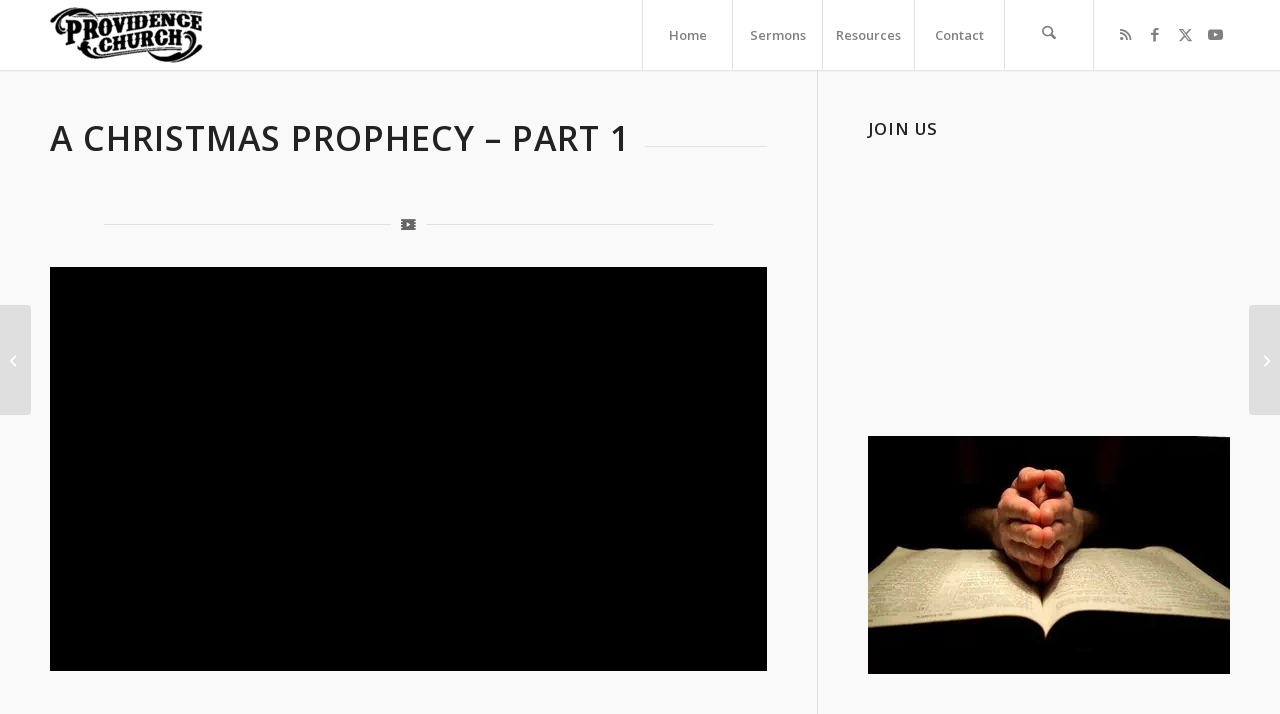

--- FILE ---
content_type: text/html; charset=UTF-8
request_url: https://providencehouston.org/a-christmas-prophecy-part-1/
body_size: 19218
content:
<!DOCTYPE html>
<html lang="en-US" prefix="og: https://ogp.me/ns#" class="html_stretched responsive av-preloader-disabled  html_header_top html_logo_left html_main_nav_header html_menu_right html_custom html_header_sticky html_header_shrinking html_mobile_menu_tablet html_header_searchicon html_content_align_center html_header_unstick_top_disabled html_header_stretch_disabled html_minimal_header html_minimal_header_shadow html_av-submenu-hidden html_av-submenu-display-click html_av-overlay-side html_av-overlay-side-classic html_av-submenu-clone html_entry_id_3075 av-cookies-no-cookie-consent av-no-preview av-default-lightbox html_text_menu_active av-mobile-menu-switch-default">
<head>
<meta charset="UTF-8" />


<!-- mobile setting -->
<meta name="viewport" content="width=device-width, initial-scale=1">

<!-- Scripts/CSS and wp_head hook -->

<!-- Search Engine Optimization by Rank Math - https://rankmath.com/ -->
<title>A Christmas Prophecy - Part 1 | Providence Church</title>
<meta name="description" content="How should prophecy play a role in our lives? How do you feel most Christian’s lives are impacted by prophecy?"/>
<meta name="robots" content="follow, index, max-snippet:-1, max-video-preview:-1, max-image-preview:large"/>
<link rel="canonical" href="https://providencehouston.org/a-christmas-prophecy-part-1/" />
<meta property="og:locale" content="en_US" />
<meta property="og:type" content="article" />
<meta property="og:title" content="A Christmas Prophecy - Part 1 | Providence Church" />
<meta property="og:description" content="How should prophecy play a role in our lives? How do you feel most Christian’s lives are impacted by prophecy?" />
<meta property="og:url" content="https://providencehouston.org/a-christmas-prophecy-part-1/" />
<meta property="og:site_name" content="Providence Church" />
<meta property="article:publisher" content="https://facebook.com/providencehouston" />
<meta property="article:tag" content="Christmas" />
<meta property="article:tag" content="Providence Church" />
<meta property="article:tag" content="Sermon" />
<meta property="article:section" content="Sermon" />
<meta property="og:updated_time" content="2021-12-07T21:55:30-06:00" />
<meta property="og:image" content="https://providencehouston.org/wp-content/uploads/2020/02/PCH_Christmas.jpg" />
<meta property="og:image:secure_url" content="https://providencehouston.org/wp-content/uploads/2020/02/PCH_Christmas.jpg" />
<meta property="og:image:width" content="1500" />
<meta property="og:image:height" content="1000" />
<meta property="og:image:alt" content="PCH Christmas" />
<meta property="og:image:type" content="image/jpeg" />
<meta property="article:published_time" content="2021-12-07T21:55:26-06:00" />
<meta property="article:modified_time" content="2021-12-07T21:55:30-06:00" />
<meta name="twitter:card" content="summary_large_image" />
<meta name="twitter:title" content="A Christmas Prophecy - Part 1 | Providence Church" />
<meta name="twitter:description" content="How should prophecy play a role in our lives? How do you feel most Christian’s lives are impacted by prophecy?" />
<meta name="twitter:site" content="@Providencehtx1" />
<meta name="twitter:creator" content="@Providencehtx1" />
<meta name="twitter:image" content="https://providencehouston.org/wp-content/uploads/2020/02/PCH_Christmas.jpg" />
<meta name="twitter:label1" content="Written by" />
<meta name="twitter:data1" content="Providence Church" />
<meta name="twitter:label2" content="Time to read" />
<meta name="twitter:data2" content="3 minutes" />
<script type="application/ld+json" class="rank-math-schema">{"@context":"https://schema.org","@graph":[{"@type":"Place","@id":"https://providencehouston.org/#place","geo":{"@type":"GeoCoordinates","latitude":"29.9125589","longitude":"-95.5871242"},"hasMap":"https://www.google.com/maps/search/?api=1&amp;query=29.9125589,-95.5871242","address":{"@type":"PostalAddress","streetAddress":"11202 Steeplecrest Dr.","addressLocality":"Houston","addressRegion":"Texas","postalCode":"77065","addressCountry":"United States"}},{"@type":"Organization","@id":"https://providencehouston.org/#organization","name":"Providence Church","url":"https://providencehouston.org","sameAs":["https://facebook.com/providencehouston","https://twitter.com/Providencehtx1"],"email":"providencehtx@gmail.com","address":{"@type":"PostalAddress","streetAddress":"11202 Steeplecrest Dr.","addressLocality":"Houston","addressRegion":"Texas","postalCode":"77065","addressCountry":"United States"},"logo":{"@type":"ImageObject","@id":"https://providencehouston.org/#logo","url":"https://providencehouston.org/wp-content/uploads/2020/05/Providence-1920x1080-1.png","contentUrl":"https://providencehouston.org/wp-content/uploads/2020/05/Providence-1920x1080-1.png","caption":"Providence Church","inLanguage":"en-US","width":"1920","height":"1080"},"contactPoint":[{"@type":"ContactPoint","telephone":"+1 832-483-0937","contactType":"customer support"}],"location":{"@id":"https://providencehouston.org/#place"}},{"@type":"WebSite","@id":"https://providencehouston.org/#website","url":"https://providencehouston.org","name":"Providence Church","publisher":{"@id":"https://providencehouston.org/#organization"},"inLanguage":"en-US"},{"@type":"ImageObject","@id":"https://providencehouston.org/wp-content/uploads/2020/02/PCH_Christmas.jpg","url":"https://providencehouston.org/wp-content/uploads/2020/02/PCH_Christmas.jpg","width":"1500","height":"1000","caption":"PCH Christmas","inLanguage":"en-US"},{"@type":"WebPage","@id":"https://providencehouston.org/a-christmas-prophecy-part-1/#webpage","url":"https://providencehouston.org/a-christmas-prophecy-part-1/","name":"A Christmas Prophecy - Part 1 | Providence Church","datePublished":"2021-12-07T21:55:26-06:00","dateModified":"2021-12-07T21:55:30-06:00","isPartOf":{"@id":"https://providencehouston.org/#website"},"primaryImageOfPage":{"@id":"https://providencehouston.org/wp-content/uploads/2020/02/PCH_Christmas.jpg"},"inLanguage":"en-US"},{"@type":"Person","@id":"https://providencehouston.org/a-christmas-prophecy-part-1/#author","name":"Providence Church","image":{"@type":"ImageObject","@id":"https://secure.gravatar.com/avatar/48c9b3694acc3d36cfda2eea80e24ef6e0c4132184384ca8c2f6d217443c35d0?s=96&amp;r=g","url":"https://secure.gravatar.com/avatar/48c9b3694acc3d36cfda2eea80e24ef6e0c4132184384ca8c2f6d217443c35d0?s=96&amp;r=g","caption":"Providence Church","inLanguage":"en-US"},"sameAs":["https://providencehouston.org"],"worksFor":{"@id":"https://providencehouston.org/#organization"}},{"@type":"Article","headline":"A Christmas Prophecy - Part 1 | Providence Church","keywords":"Christmas,A Christmas Prophecy,Sermon","datePublished":"2021-12-07T21:55:26-06:00","dateModified":"2021-12-07T21:55:30-06:00","author":{"@id":"https://providencehouston.org/a-christmas-prophecy-part-1/#author","name":"Providence Church"},"publisher":{"@id":"https://providencehouston.org/#organization"},"description":"How should prophecy play a role in our lives? How do you feel most Christian\u2019s lives are impacted by prophecy?","name":"A Christmas Prophecy - Part 1 | Providence Church","@id":"https://providencehouston.org/a-christmas-prophecy-part-1/#richSnippet","isPartOf":{"@id":"https://providencehouston.org/a-christmas-prophecy-part-1/#webpage"},"image":{"@id":"https://providencehouston.org/wp-content/uploads/2020/02/PCH_Christmas.jpg"},"inLanguage":"en-US","mainEntityOfPage":{"@id":"https://providencehouston.org/a-christmas-prophecy-part-1/#webpage"}}]}</script>
<!-- /Rank Math WordPress SEO plugin -->

<link rel="alternate" type="application/rss+xml" title="Providence Church &raquo; Feed" href="https://providencehouston.org/feed/" />
<link rel="alternate" type="application/rss+xml" title="Providence Church &raquo; Comments Feed" href="https://providencehouston.org/comments/feed/" />
<link rel="alternate" title="oEmbed (JSON)" type="application/json+oembed" href="https://providencehouston.org/wp-json/oembed/1.0/embed?url=https%3A%2F%2Fprovidencehouston.org%2Fa-christmas-prophecy-part-1%2F" />
<link rel="alternate" title="oEmbed (XML)" type="text/xml+oembed" href="https://providencehouston.org/wp-json/oembed/1.0/embed?url=https%3A%2F%2Fprovidencehouston.org%2Fa-christmas-prophecy-part-1%2F&#038;format=xml" />

<!-- google webfont font replacement -->

			<script type='text/javascript'>

				(function() {

					/*	check if webfonts are disabled by user setting via cookie - or user must opt in.	*/
					var html = document.getElementsByTagName('html')[0];
					var cookie_check = html.className.indexOf('av-cookies-needs-opt-in') >= 0 || html.className.indexOf('av-cookies-can-opt-out') >= 0;
					var allow_continue = true;
					var silent_accept_cookie = html.className.indexOf('av-cookies-user-silent-accept') >= 0;

					if( cookie_check && ! silent_accept_cookie )
					{
						if( ! document.cookie.match(/aviaCookieConsent/) || html.className.indexOf('av-cookies-session-refused') >= 0 )
						{
							allow_continue = false;
						}
						else
						{
							if( ! document.cookie.match(/aviaPrivacyRefuseCookiesHideBar/) )
							{
								allow_continue = false;
							}
							else if( ! document.cookie.match(/aviaPrivacyEssentialCookiesEnabled/) )
							{
								allow_continue = false;
							}
							else if( document.cookie.match(/aviaPrivacyGoogleWebfontsDisabled/) )
							{
								allow_continue = false;
							}
						}
					}

					if( allow_continue )
					{
						var f = document.createElement('link');

						f.type 	= 'text/css';
						f.rel 	= 'stylesheet';
						f.href 	= 'https://fonts.googleapis.com/css?family=Open+Sans:400,600&display=auto';
						f.id 	= 'avia-google-webfont';

						document.getElementsByTagName('head')[0].appendChild(f);
					}
				})();

			</script>
			<style id='wp-img-auto-sizes-contain-inline-css' type='text/css'>
img:is([sizes=auto i],[sizes^="auto," i]){contain-intrinsic-size:3000px 1500px}
/*# sourceURL=wp-img-auto-sizes-contain-inline-css */
</style>

<link rel='stylesheet' id='jetpack_related-posts-css' href='https://providencehouston.org/wp-content/plugins/jetpack/modules/related-posts/related-posts.css?ver=20240116' type='text/css' media='all' />
<link rel='stylesheet' id='wp-block-library-css' href='https://providencehouston.org/wp-includes/css/dist/block-library/style.min.css?ver=6.9' type='text/css' media='all' />
<style id='global-styles-inline-css' type='text/css'>
:root{--wp--preset--aspect-ratio--square: 1;--wp--preset--aspect-ratio--4-3: 4/3;--wp--preset--aspect-ratio--3-4: 3/4;--wp--preset--aspect-ratio--3-2: 3/2;--wp--preset--aspect-ratio--2-3: 2/3;--wp--preset--aspect-ratio--16-9: 16/9;--wp--preset--aspect-ratio--9-16: 9/16;--wp--preset--color--black: #000000;--wp--preset--color--cyan-bluish-gray: #abb8c3;--wp--preset--color--white: #ffffff;--wp--preset--color--pale-pink: #f78da7;--wp--preset--color--vivid-red: #cf2e2e;--wp--preset--color--luminous-vivid-orange: #ff6900;--wp--preset--color--luminous-vivid-amber: #fcb900;--wp--preset--color--light-green-cyan: #7bdcb5;--wp--preset--color--vivid-green-cyan: #00d084;--wp--preset--color--pale-cyan-blue: #8ed1fc;--wp--preset--color--vivid-cyan-blue: #0693e3;--wp--preset--color--vivid-purple: #9b51e0;--wp--preset--color--metallic-red: #b02b2c;--wp--preset--color--maximum-yellow-red: #edae44;--wp--preset--color--yellow-sun: #eeee22;--wp--preset--color--palm-leaf: #83a846;--wp--preset--color--aero: #7bb0e7;--wp--preset--color--old-lavender: #745f7e;--wp--preset--color--steel-teal: #5f8789;--wp--preset--color--raspberry-pink: #d65799;--wp--preset--color--medium-turquoise: #4ecac2;--wp--preset--gradient--vivid-cyan-blue-to-vivid-purple: linear-gradient(135deg,rgb(6,147,227) 0%,rgb(155,81,224) 100%);--wp--preset--gradient--light-green-cyan-to-vivid-green-cyan: linear-gradient(135deg,rgb(122,220,180) 0%,rgb(0,208,130) 100%);--wp--preset--gradient--luminous-vivid-amber-to-luminous-vivid-orange: linear-gradient(135deg,rgb(252,185,0) 0%,rgb(255,105,0) 100%);--wp--preset--gradient--luminous-vivid-orange-to-vivid-red: linear-gradient(135deg,rgb(255,105,0) 0%,rgb(207,46,46) 100%);--wp--preset--gradient--very-light-gray-to-cyan-bluish-gray: linear-gradient(135deg,rgb(238,238,238) 0%,rgb(169,184,195) 100%);--wp--preset--gradient--cool-to-warm-spectrum: linear-gradient(135deg,rgb(74,234,220) 0%,rgb(151,120,209) 20%,rgb(207,42,186) 40%,rgb(238,44,130) 60%,rgb(251,105,98) 80%,rgb(254,248,76) 100%);--wp--preset--gradient--blush-light-purple: linear-gradient(135deg,rgb(255,206,236) 0%,rgb(152,150,240) 100%);--wp--preset--gradient--blush-bordeaux: linear-gradient(135deg,rgb(254,205,165) 0%,rgb(254,45,45) 50%,rgb(107,0,62) 100%);--wp--preset--gradient--luminous-dusk: linear-gradient(135deg,rgb(255,203,112) 0%,rgb(199,81,192) 50%,rgb(65,88,208) 100%);--wp--preset--gradient--pale-ocean: linear-gradient(135deg,rgb(255,245,203) 0%,rgb(182,227,212) 50%,rgb(51,167,181) 100%);--wp--preset--gradient--electric-grass: linear-gradient(135deg,rgb(202,248,128) 0%,rgb(113,206,126) 100%);--wp--preset--gradient--midnight: linear-gradient(135deg,rgb(2,3,129) 0%,rgb(40,116,252) 100%);--wp--preset--font-size--small: 1rem;--wp--preset--font-size--medium: 1.125rem;--wp--preset--font-size--large: 1.75rem;--wp--preset--font-size--x-large: clamp(1.75rem, 3vw, 2.25rem);--wp--preset--spacing--20: 0.44rem;--wp--preset--spacing--30: 0.67rem;--wp--preset--spacing--40: 1rem;--wp--preset--spacing--50: 1.5rem;--wp--preset--spacing--60: 2.25rem;--wp--preset--spacing--70: 3.38rem;--wp--preset--spacing--80: 5.06rem;--wp--preset--shadow--natural: 6px 6px 9px rgba(0, 0, 0, 0.2);--wp--preset--shadow--deep: 12px 12px 50px rgba(0, 0, 0, 0.4);--wp--preset--shadow--sharp: 6px 6px 0px rgba(0, 0, 0, 0.2);--wp--preset--shadow--outlined: 6px 6px 0px -3px rgb(255, 255, 255), 6px 6px rgb(0, 0, 0);--wp--preset--shadow--crisp: 6px 6px 0px rgb(0, 0, 0);}:root { --wp--style--global--content-size: 800px;--wp--style--global--wide-size: 1130px; }:where(body) { margin: 0; }.wp-site-blocks > .alignleft { float: left; margin-right: 2em; }.wp-site-blocks > .alignright { float: right; margin-left: 2em; }.wp-site-blocks > .aligncenter { justify-content: center; margin-left: auto; margin-right: auto; }:where(.is-layout-flex){gap: 0.5em;}:where(.is-layout-grid){gap: 0.5em;}.is-layout-flow > .alignleft{float: left;margin-inline-start: 0;margin-inline-end: 2em;}.is-layout-flow > .alignright{float: right;margin-inline-start: 2em;margin-inline-end: 0;}.is-layout-flow > .aligncenter{margin-left: auto !important;margin-right: auto !important;}.is-layout-constrained > .alignleft{float: left;margin-inline-start: 0;margin-inline-end: 2em;}.is-layout-constrained > .alignright{float: right;margin-inline-start: 2em;margin-inline-end: 0;}.is-layout-constrained > .aligncenter{margin-left: auto !important;margin-right: auto !important;}.is-layout-constrained > :where(:not(.alignleft):not(.alignright):not(.alignfull)){max-width: var(--wp--style--global--content-size);margin-left: auto !important;margin-right: auto !important;}.is-layout-constrained > .alignwide{max-width: var(--wp--style--global--wide-size);}body .is-layout-flex{display: flex;}.is-layout-flex{flex-wrap: wrap;align-items: center;}.is-layout-flex > :is(*, div){margin: 0;}body .is-layout-grid{display: grid;}.is-layout-grid > :is(*, div){margin: 0;}body{padding-top: 0px;padding-right: 0px;padding-bottom: 0px;padding-left: 0px;}a:where(:not(.wp-element-button)){text-decoration: underline;}:root :where(.wp-element-button, .wp-block-button__link){background-color: #32373c;border-width: 0;color: #fff;font-family: inherit;font-size: inherit;font-style: inherit;font-weight: inherit;letter-spacing: inherit;line-height: inherit;padding-top: calc(0.667em + 2px);padding-right: calc(1.333em + 2px);padding-bottom: calc(0.667em + 2px);padding-left: calc(1.333em + 2px);text-decoration: none;text-transform: inherit;}.has-black-color{color: var(--wp--preset--color--black) !important;}.has-cyan-bluish-gray-color{color: var(--wp--preset--color--cyan-bluish-gray) !important;}.has-white-color{color: var(--wp--preset--color--white) !important;}.has-pale-pink-color{color: var(--wp--preset--color--pale-pink) !important;}.has-vivid-red-color{color: var(--wp--preset--color--vivid-red) !important;}.has-luminous-vivid-orange-color{color: var(--wp--preset--color--luminous-vivid-orange) !important;}.has-luminous-vivid-amber-color{color: var(--wp--preset--color--luminous-vivid-amber) !important;}.has-light-green-cyan-color{color: var(--wp--preset--color--light-green-cyan) !important;}.has-vivid-green-cyan-color{color: var(--wp--preset--color--vivid-green-cyan) !important;}.has-pale-cyan-blue-color{color: var(--wp--preset--color--pale-cyan-blue) !important;}.has-vivid-cyan-blue-color{color: var(--wp--preset--color--vivid-cyan-blue) !important;}.has-vivid-purple-color{color: var(--wp--preset--color--vivid-purple) !important;}.has-metallic-red-color{color: var(--wp--preset--color--metallic-red) !important;}.has-maximum-yellow-red-color{color: var(--wp--preset--color--maximum-yellow-red) !important;}.has-yellow-sun-color{color: var(--wp--preset--color--yellow-sun) !important;}.has-palm-leaf-color{color: var(--wp--preset--color--palm-leaf) !important;}.has-aero-color{color: var(--wp--preset--color--aero) !important;}.has-old-lavender-color{color: var(--wp--preset--color--old-lavender) !important;}.has-steel-teal-color{color: var(--wp--preset--color--steel-teal) !important;}.has-raspberry-pink-color{color: var(--wp--preset--color--raspberry-pink) !important;}.has-medium-turquoise-color{color: var(--wp--preset--color--medium-turquoise) !important;}.has-black-background-color{background-color: var(--wp--preset--color--black) !important;}.has-cyan-bluish-gray-background-color{background-color: var(--wp--preset--color--cyan-bluish-gray) !important;}.has-white-background-color{background-color: var(--wp--preset--color--white) !important;}.has-pale-pink-background-color{background-color: var(--wp--preset--color--pale-pink) !important;}.has-vivid-red-background-color{background-color: var(--wp--preset--color--vivid-red) !important;}.has-luminous-vivid-orange-background-color{background-color: var(--wp--preset--color--luminous-vivid-orange) !important;}.has-luminous-vivid-amber-background-color{background-color: var(--wp--preset--color--luminous-vivid-amber) !important;}.has-light-green-cyan-background-color{background-color: var(--wp--preset--color--light-green-cyan) !important;}.has-vivid-green-cyan-background-color{background-color: var(--wp--preset--color--vivid-green-cyan) !important;}.has-pale-cyan-blue-background-color{background-color: var(--wp--preset--color--pale-cyan-blue) !important;}.has-vivid-cyan-blue-background-color{background-color: var(--wp--preset--color--vivid-cyan-blue) !important;}.has-vivid-purple-background-color{background-color: var(--wp--preset--color--vivid-purple) !important;}.has-metallic-red-background-color{background-color: var(--wp--preset--color--metallic-red) !important;}.has-maximum-yellow-red-background-color{background-color: var(--wp--preset--color--maximum-yellow-red) !important;}.has-yellow-sun-background-color{background-color: var(--wp--preset--color--yellow-sun) !important;}.has-palm-leaf-background-color{background-color: var(--wp--preset--color--palm-leaf) !important;}.has-aero-background-color{background-color: var(--wp--preset--color--aero) !important;}.has-old-lavender-background-color{background-color: var(--wp--preset--color--old-lavender) !important;}.has-steel-teal-background-color{background-color: var(--wp--preset--color--steel-teal) !important;}.has-raspberry-pink-background-color{background-color: var(--wp--preset--color--raspberry-pink) !important;}.has-medium-turquoise-background-color{background-color: var(--wp--preset--color--medium-turquoise) !important;}.has-black-border-color{border-color: var(--wp--preset--color--black) !important;}.has-cyan-bluish-gray-border-color{border-color: var(--wp--preset--color--cyan-bluish-gray) !important;}.has-white-border-color{border-color: var(--wp--preset--color--white) !important;}.has-pale-pink-border-color{border-color: var(--wp--preset--color--pale-pink) !important;}.has-vivid-red-border-color{border-color: var(--wp--preset--color--vivid-red) !important;}.has-luminous-vivid-orange-border-color{border-color: var(--wp--preset--color--luminous-vivid-orange) !important;}.has-luminous-vivid-amber-border-color{border-color: var(--wp--preset--color--luminous-vivid-amber) !important;}.has-light-green-cyan-border-color{border-color: var(--wp--preset--color--light-green-cyan) !important;}.has-vivid-green-cyan-border-color{border-color: var(--wp--preset--color--vivid-green-cyan) !important;}.has-pale-cyan-blue-border-color{border-color: var(--wp--preset--color--pale-cyan-blue) !important;}.has-vivid-cyan-blue-border-color{border-color: var(--wp--preset--color--vivid-cyan-blue) !important;}.has-vivid-purple-border-color{border-color: var(--wp--preset--color--vivid-purple) !important;}.has-metallic-red-border-color{border-color: var(--wp--preset--color--metallic-red) !important;}.has-maximum-yellow-red-border-color{border-color: var(--wp--preset--color--maximum-yellow-red) !important;}.has-yellow-sun-border-color{border-color: var(--wp--preset--color--yellow-sun) !important;}.has-palm-leaf-border-color{border-color: var(--wp--preset--color--palm-leaf) !important;}.has-aero-border-color{border-color: var(--wp--preset--color--aero) !important;}.has-old-lavender-border-color{border-color: var(--wp--preset--color--old-lavender) !important;}.has-steel-teal-border-color{border-color: var(--wp--preset--color--steel-teal) !important;}.has-raspberry-pink-border-color{border-color: var(--wp--preset--color--raspberry-pink) !important;}.has-medium-turquoise-border-color{border-color: var(--wp--preset--color--medium-turquoise) !important;}.has-vivid-cyan-blue-to-vivid-purple-gradient-background{background: var(--wp--preset--gradient--vivid-cyan-blue-to-vivid-purple) !important;}.has-light-green-cyan-to-vivid-green-cyan-gradient-background{background: var(--wp--preset--gradient--light-green-cyan-to-vivid-green-cyan) !important;}.has-luminous-vivid-amber-to-luminous-vivid-orange-gradient-background{background: var(--wp--preset--gradient--luminous-vivid-amber-to-luminous-vivid-orange) !important;}.has-luminous-vivid-orange-to-vivid-red-gradient-background{background: var(--wp--preset--gradient--luminous-vivid-orange-to-vivid-red) !important;}.has-very-light-gray-to-cyan-bluish-gray-gradient-background{background: var(--wp--preset--gradient--very-light-gray-to-cyan-bluish-gray) !important;}.has-cool-to-warm-spectrum-gradient-background{background: var(--wp--preset--gradient--cool-to-warm-spectrum) !important;}.has-blush-light-purple-gradient-background{background: var(--wp--preset--gradient--blush-light-purple) !important;}.has-blush-bordeaux-gradient-background{background: var(--wp--preset--gradient--blush-bordeaux) !important;}.has-luminous-dusk-gradient-background{background: var(--wp--preset--gradient--luminous-dusk) !important;}.has-pale-ocean-gradient-background{background: var(--wp--preset--gradient--pale-ocean) !important;}.has-electric-grass-gradient-background{background: var(--wp--preset--gradient--electric-grass) !important;}.has-midnight-gradient-background{background: var(--wp--preset--gradient--midnight) !important;}.has-small-font-size{font-size: var(--wp--preset--font-size--small) !important;}.has-medium-font-size{font-size: var(--wp--preset--font-size--medium) !important;}.has-large-font-size{font-size: var(--wp--preset--font-size--large) !important;}.has-x-large-font-size{font-size: var(--wp--preset--font-size--x-large) !important;}
/*# sourceURL=global-styles-inline-css */
</style>

<link rel='stylesheet' id='mediaelement-css' href='https://providencehouston.org/wp-includes/js/mediaelement/mediaelementplayer-legacy.min.css?ver=4.2.17' type='text/css' media='all' />
<link rel='stylesheet' id='wp-mediaelement-css' href='https://providencehouston.org/wp-includes/js/mediaelement/wp-mediaelement.min.css?ver=6.9' type='text/css' media='all' />
<style id='jetpack_facebook_likebox-inline-css' type='text/css'>
.widget_facebook_likebox {
	overflow: hidden;
}

/*# sourceURL=https://providencehouston.org/wp-content/plugins/jetpack/modules/widgets/facebook-likebox/style.css */
</style>
<link rel='stylesheet' id='avia-merged-styles-css' href='https://providencehouston.org/wp-content/uploads/dynamic_avia/avia-merged-styles-15bd32497b869ca31b70b53ab82ede1e---696a53ef6e94d.css' type='text/css' media='all' />
<link rel='stylesheet' id='avia-single-post-3075-css' href='https://providencehouston.org/wp-content/uploads/dynamic_avia/avia_posts_css/post-3075.css?ver=ver-1768854805' type='text/css' media='all' />
<script type="text/javascript" id="jetpack_related-posts-js-extra">
/* <![CDATA[ */
var related_posts_js_options = {"post_heading":"h4"};
//# sourceURL=jetpack_related-posts-js-extra
/* ]]> */
</script>
<script type="text/javascript" src="https://providencehouston.org/wp-content/plugins/jetpack/_inc/build/related-posts/related-posts.min.js?ver=20240116" id="jetpack_related-posts-js"></script>
<script type="text/javascript" src="https://providencehouston.org/wp-includes/js/jquery/jquery.min.js?ver=3.7.1" id="jquery-core-js"></script>
<script type="text/javascript" src="https://providencehouston.org/wp-includes/js/jquery/jquery-migrate.min.js?ver=3.4.1" id="jquery-migrate-js"></script>
<script type="text/javascript" src="https://providencehouston.org/wp-content/uploads/dynamic_avia/avia-head-scripts-df7886ac2fb9574a410d05285be45af0---696a53efc36ab.js" id="avia-head-scripts-js"></script>
<link rel="https://api.w.org/" href="https://providencehouston.org/wp-json/" /><link rel="alternate" title="JSON" type="application/json" href="https://providencehouston.org/wp-json/wp/v2/posts/3075" /><link rel="EditURI" type="application/rsd+xml" title="RSD" href="https://providencehouston.org/xmlrpc.php?rsd" />
<link rel='shortlink' href='https://providencehouston.org/?p=3075' />

<link rel="icon" href="https://cdn.shortpixel.ai/spai1/q_lossy+ret_img+to_webp/providencehouston.org/wp-content/uploads/2020/05/providence_dark_bg_512x512_2-300x300.png" data-spai-egr="1" type="image/png">
<!--[if lt IE 9]><script src="https://providencehouston.org/wp-content/themes/enfold/js/html5shiv.js"></script><![endif]--><link rel="profile" href="https://gmpg.org/xfn/11" />
<link rel="alternate" type="application/rss+xml" title="Providence Church RSS2 Feed" href="https://providencehouston.org/feed/" />
<link rel="pingback" href="https://providencehouston.org/xmlrpc.php" />

<style type='text/css' media='screen'>
 #top #header_main > .container, #top #header_main > .container .main_menu  .av-main-nav > li > a, #top #header_main #menu-item-shop .cart_dropdown_link{ height:70px; line-height: 70px; }
 .html_top_nav_header .av-logo-container{ height:70px;  }
 .html_header_top.html_header_sticky #top #wrap_all #main{ padding-top:70px; } 
</style>
<script type="text/javascript" id="google_gtagjs" src="https://www.googletagmanager.com/gtag/js?id=G-XJCZ4SPENF" async="async"></script>
<script type="text/javascript" id="google_gtagjs-inline">
/* <![CDATA[ */
window.dataLayer = window.dataLayer || [];function gtag(){dataLayer.push(arguments);}gtag('js', new Date());gtag('config', 'G-XJCZ4SPENF', {} );
/* ]]> */
</script>
            <script type="text/javascript" id="spai_js" data-cfasync="false" data-spai-excluded="true">
                document.documentElement.className += " spai_has_js";
                (function(w, d){
                    var b = d.getElementsByTagName('head')[0];
                    var s = d.createElement("script");
                    var v = ("IntersectionObserver" in w) ? "" : "-compat";
                    s.async = true; // This includes the script as async.
                    s.src = "https://cdn.shortpixel.ai/assets/js/bundles/spai-lib-bg" + v
                        + ".1.1.min.js?v=3.11.1";
                    w.spaiDomain = "cdn.shortpixel.ai";
                    w.spaiData = {
                        version: "3.11.1",
                        key: "spai1",
                        customKeys: [],
                        quality: "lossy",
                        convert: "webp",
                        lqip: false,
                                                rootMargin: "500px",
                        crop: false,
                        sizeBreakpoints: {"on":false,"base":50,"rate":10},
                        backgroundsMaxWidth: 1920,
                        resizeStyleBackgrounds: false,
                        nativeLazyLoad: false,
                        safeLazyBackgrounds: false,
                        asyncInitialParsing: true,
                        debug: false,
                        doSelectors: [{"selectors":"img","type":"attr","targetAttr":"src","attrType":"url","lazy":true,"resize":true},{"selectors":"input","type":"attr","targetAttr":"src","attrType":"url","lazy":true,"resize":true}],
                        exclusions: {"selectors":[],"urls":{"regex:\/\\\/\\\/([^\\\/]*\\.|)gravatar.com\\\/\/":{"lazy":0,"cdn":0,"resize":0,"lqip":0,"crop":-1}}},
                        sizeFromImageSuffix: true,
                        ajax_url: "https://providencehouston.org/wp-admin/admin-ajax.php"
                    };
                    b.appendChild(s);
                }(window, document));
            </script>
            
<!-- To speed up the rendering and to display the site as fast as possible to the user we include some styles and scripts for above the fold content inline -->
<script type="text/javascript">'use strict';var avia_is_mobile=!1;if(/Android|webOS|iPhone|iPad|iPod|BlackBerry|IEMobile|Opera Mini/i.test(navigator.userAgent)&&'ontouchstart' in document.documentElement){avia_is_mobile=!0;document.documentElement.className+=' avia_mobile '}
else{document.documentElement.className+=' avia_desktop '};document.documentElement.className+=' js_active ';(function(){var e=['-webkit-','-moz-','-ms-',''],n='',o=!1,a=!1;for(var t in e){if(e[t]+'transform' in document.documentElement.style){o=!0;n=e[t]+'transform'};if(e[t]+'perspective' in document.documentElement.style){a=!0}};if(o){document.documentElement.className+=' avia_transform '};if(a){document.documentElement.className+=' avia_transform3d '};if(typeof document.getElementsByClassName=='function'&&typeof document.documentElement.getBoundingClientRect=='function'&&avia_is_mobile==!1){if(n&&window.innerHeight>0){setTimeout(function(){var e=0,o={},a=0,t=document.getElementsByClassName('av-parallax'),i=window.pageYOffset||document.documentElement.scrollTop;for(e=0;e<t.length;e++){t[e].style.top='0px';o=t[e].getBoundingClientRect();a=Math.ceil((window.innerHeight+i-o.top)*0.3);t[e].style[n]='translate(0px, '+a+'px)';t[e].style.top='auto';t[e].className+=' enabled-parallax '}},50)}}})();</script><link rel="icon" href="https://cdn.shortpixel.ai/spai1/q_lossy+ret_img+to_webp/providencehouston.org/wp-content/uploads/2020/07/cropped-providence_wht_darkbg_round-32x32.png" data-spai-egr="1" sizes="32x32" />
<link rel="icon" href="https://cdn.shortpixel.ai/spai1/q_lossy+ret_img+to_webp/providencehouston.org/wp-content/uploads/2020/07/cropped-providence_wht_darkbg_round-192x192.png" data-spai-egr="1" sizes="192x192" />
<link rel="apple-touch-icon" href="https://cdn.shortpixel.ai/spai1/q_lossy+ret_img+to_webp/providencehouston.org/wp-content/uploads/2020/07/cropped-providence_wht_darkbg_round-180x180.png" data-spai-egr="1" />
<meta name="msapplication-TileImage" content="https://providencehouston.org/wp-content/uploads/2020/07/cropped-providence_wht_darkbg_round-270x270.png" />
<style type="text/css">
		@font-face {font-family: 'entypo-fontello-enfold'; font-weight: normal; font-style: normal; font-display: auto;
		src: url('https://providencehouston.org/wp-content/themes/enfold/config-templatebuilder/avia-template-builder/assets/fonts/entypo-fontello-enfold/entypo-fontello-enfold.woff2') format('woff2'),
		url('https://providencehouston.org/wp-content/themes/enfold/config-templatebuilder/avia-template-builder/assets/fonts/entypo-fontello-enfold/entypo-fontello-enfold.woff') format('woff'),
		url('https://providencehouston.org/wp-content/themes/enfold/config-templatebuilder/avia-template-builder/assets/fonts/entypo-fontello-enfold/entypo-fontello-enfold.ttf') format('truetype'),
		url('https://providencehouston.org/wp-content/themes/enfold/config-templatebuilder/avia-template-builder/assets/fonts/entypo-fontello-enfold/entypo-fontello-enfold.svg#entypo-fontello-enfold') format('svg'),
		url('https://providencehouston.org/wp-content/themes/enfold/config-templatebuilder/avia-template-builder/assets/fonts/entypo-fontello-enfold/entypo-fontello-enfold.eot'),
		url('https://providencehouston.org/wp-content/themes/enfold/config-templatebuilder/avia-template-builder/assets/fonts/entypo-fontello-enfold/entypo-fontello-enfold.eot?#iefix') format('embedded-opentype');
		}

		#top .avia-font-entypo-fontello-enfold, body .avia-font-entypo-fontello-enfold, html body [data-av_iconfont='entypo-fontello-enfold']:before{ font-family: 'entypo-fontello-enfold'; }
		
		@font-face {font-family: 'entypo-fontello'; font-weight: normal; font-style: normal; font-display: auto;
		src: url('https://providencehouston.org/wp-content/themes/enfold/config-templatebuilder/avia-template-builder/assets/fonts/entypo-fontello/entypo-fontello.woff2') format('woff2'),
		url('https://providencehouston.org/wp-content/themes/enfold/config-templatebuilder/avia-template-builder/assets/fonts/entypo-fontello/entypo-fontello.woff') format('woff'),
		url('https://providencehouston.org/wp-content/themes/enfold/config-templatebuilder/avia-template-builder/assets/fonts/entypo-fontello/entypo-fontello.ttf') format('truetype'),
		url('https://providencehouston.org/wp-content/themes/enfold/config-templatebuilder/avia-template-builder/assets/fonts/entypo-fontello/entypo-fontello.svg#entypo-fontello') format('svg'),
		url('https://providencehouston.org/wp-content/themes/enfold/config-templatebuilder/avia-template-builder/assets/fonts/entypo-fontello/entypo-fontello.eot'),
		url('https://providencehouston.org/wp-content/themes/enfold/config-templatebuilder/avia-template-builder/assets/fonts/entypo-fontello/entypo-fontello.eot?#iefix') format('embedded-opentype');
		}

		#top .avia-font-entypo-fontello, body .avia-font-entypo-fontello, html body [data-av_iconfont='entypo-fontello']:before{ font-family: 'entypo-fontello'; }
		</style>

<!--
Debugging Info for Theme support: 

Theme: Enfold
Version: 7.1.3
Installed: enfold
AviaFramework Version: 5.6
AviaBuilder Version: 6.0
aviaElementManager Version: 1.0.1
- - - - - - - - - - -
ChildTheme: Enfold Child
ChildTheme Version: 1.0
ChildTheme Installed: enfold

- - - - - - - - - - -
ML:512-PU:34-PLA:20
WP:6.9
Compress: CSS:all theme files - JS:all theme files
Updates: enabled - token has changed and not verified
PLAu:19
-->
<link href="https://cdn.shortpixel.ai" rel="preconnect" crossorigin></head>

<body id="top" class="wp-singular post-template-default single single-post postid-3075 single-format-standard wp-theme-enfold wp-child-theme-enfold-child stretched rtl_columns av-curtain-numeric open_sans  post-type-post category-sermon post_tag-christmas post_tag-providence-church post_tag-sermon avia-responsive-images-support" itemscope="itemscope" itemtype="https://schema.org/WebPage" >

	
	<div id='wrap_all'>

	
<header id='header' class='all_colors header_color light_bg_color  av_header_top av_logo_left av_main_nav_header av_menu_right av_custom av_header_sticky av_header_shrinking av_header_stretch_disabled av_mobile_menu_tablet av_header_searchicon av_header_unstick_top_disabled av_seperator_big_border av_minimal_header av_minimal_header_shadow av_bottom_nav_disabled ' aria-label="Header" data-av_shrink_factor='50' role="banner" itemscope="itemscope" itemtype="https://schema.org/WPHeader" >

		<div  id='header_main' class='container_wrap container_wrap_logo'>

        <div class='container av-logo-container'><div class='inner-container'><span class='logo avia-standard-logo'><a href='https://providencehouston.org/' class='' aria-label='Providence Church' ><img src="[data-uri]" data-spai="1" height="100" width="300" alt='Providence Church' title='' /></a></span><nav class='main_menu' data-selectname='Select a page'  role="navigation" itemscope="itemscope" itemtype="https://schema.org/SiteNavigationElement" ><div class="avia-menu av-main-nav-wrap av_menu_icon_beside"><ul role="menu" class="menu av-main-nav" id="avia-menu"><li role="menuitem" id="menu-item-451" class="menu-item menu-item-type-post_type menu-item-object-page menu-item-home menu-item-top-level menu-item-top-level-1"><a href="https://providencehouston.org/" itemprop="url" tabindex="0"><span class="avia-bullet"></span><span class="avia-menu-text">Home</span><span class="avia-menu-fx"><span class="avia-arrow-wrap"><span class="avia-arrow"></span></span></span></a></li>
<li role="menuitem" id="menu-item-449" class="menu-item menu-item-type-post_type menu-item-object-page menu-item-top-level menu-item-top-level-2"><a href="https://providencehouston.org/sermons/" itemprop="url" tabindex="0"><span class="avia-bullet"></span><span class="avia-menu-text">Sermons</span><span class="avia-menu-fx"><span class="avia-arrow-wrap"><span class="avia-arrow"></span></span></span></a></li>
<li role="menuitem" id="menu-item-651" class="menu-item menu-item-type-custom menu-item-object-custom menu-item-has-children menu-item-top-level menu-item-top-level-3"><a itemprop="url" tabindex="0"><span class="avia-bullet"></span><span class="avia-menu-text">Resources</span><span class="avia-menu-fx"><span class="avia-arrow-wrap"><span class="avia-arrow"></span></span></span></a>


<ul class="sub-menu">
	<li role="menuitem" id="menu-item-1159" class="menu-item menu-item-type-post_type menu-item-object-page"><a href="https://providencehouston.org/key-issues/" itemprop="url" tabindex="0"><span class="avia-bullet"></span><span class="avia-menu-text">Key Issues</span></a></li>
	<li role="menuitem" id="menu-item-1170" class="menu-item menu-item-type-post_type menu-item-object-page"><a href="https://providencehouston.org/key-issues/marriage/" itemprop="url" tabindex="0"><span class="avia-bullet"></span><span class="avia-menu-text">Marriage</span></a></li>
	<li role="menuitem" id="menu-item-404" class="menu-item menu-item-type-post_type menu-item-object-page"><a href="https://providencehouston.org/key-issues/discipleship/" itemprop="url" tabindex="0"><span class="avia-bullet"></span><span class="avia-menu-text">Discipleship</span></a></li>
	<li role="menuitem" id="menu-item-1114" class="menu-item menu-item-type-post_type menu-item-object-page"><a href="https://providencehouston.org/key-issues/membership-covenant/" itemprop="url" tabindex="0"><span class="avia-bullet"></span><span class="avia-menu-text">Membership Covenant</span></a></li>
</ul>
</li>
<li role="menuitem" id="menu-item-452" class="menu-item menu-item-type-post_type menu-item-object-page menu-item-top-level menu-item-top-level-4"><a href="https://providencehouston.org/contact/" itemprop="url" tabindex="0"><span class="avia-bullet"></span><span class="avia-menu-text">Contact</span><span class="avia-menu-fx"><span class="avia-arrow-wrap"><span class="avia-arrow"></span></span></span></a></li>
<li id="menu-item-search" class="noMobile menu-item menu-item-search-dropdown menu-item-avia-special" role="menuitem"><a class="avia-svg-icon avia-font-svg_entypo-fontello" aria-label="Search" href="?s=" rel="nofollow" title="Click to open the search input field" data-avia-search-tooltip="
&lt;search&gt;
	&lt;form role=&quot;search&quot; action=&quot;https://providencehouston.org/&quot; id=&quot;searchform&quot; method=&quot;get&quot; class=&quot;&quot;&gt;
		&lt;div&gt;
&lt;span class=&#039;av_searchform_search avia-svg-icon avia-font-svg_entypo-fontello&#039; data-av_svg_icon=&#039;search&#039; data-av_iconset=&#039;svg_entypo-fontello&#039;&gt;&lt;svg version=&quot;1.1&quot; xmlns=&quot;http://www.w3.org/2000/svg&quot; width=&quot;25&quot; height=&quot;32&quot; viewBox=&quot;0 0 25 32&quot; preserveAspectRatio=&quot;xMidYMid meet&quot; aria-labelledby=&#039;av-svg-title-1&#039; aria-describedby=&#039;av-svg-desc-1&#039; role=&quot;graphics-symbol&quot; aria-hidden=&quot;true&quot;&gt;
&lt;title id=&#039;av-svg-title-1&#039;&gt;Search&lt;/title&gt;
&lt;desc id=&#039;av-svg-desc-1&#039;&gt;Search&lt;/desc&gt;
&lt;path d=&quot;M24.704 24.704q0.96 1.088 0.192 1.984l-1.472 1.472q-1.152 1.024-2.176 0l-6.080-6.080q-2.368 1.344-4.992 1.344-4.096 0-7.136-3.040t-3.040-7.136 2.88-7.008 6.976-2.912 7.168 3.040 3.072 7.136q0 2.816-1.472 5.184zM3.008 13.248q0 2.816 2.176 4.992t4.992 2.176 4.832-2.016 2.016-4.896q0-2.816-2.176-4.96t-4.992-2.144-4.832 2.016-2.016 4.832z&quot;&gt;&lt;/path&gt;
&lt;/svg&gt;&lt;/span&gt;			&lt;input type=&quot;submit&quot; value=&quot;&quot; id=&quot;searchsubmit&quot; class=&quot;button&quot; title=&quot;Enter at least 3 characters to show search results in a dropdown or click to route to search result page to show all results&quot; /&gt;
			&lt;input type=&quot;search&quot; id=&quot;s&quot; name=&quot;s&quot; value=&quot;&quot; aria-label=&#039;Search&#039; placeholder=&#039;Search&#039; required /&gt;
		&lt;/div&gt;
	&lt;/form&gt;
&lt;/search&gt;
" data-av_svg_icon='search' data-av_iconset='svg_entypo-fontello'><svg version="1.1" xmlns="http://www.w3.org/2000/svg" width="25" height="32" viewBox="0 0 25 32" preserveAspectRatio="xMidYMid meet" aria-labelledby='av-svg-title-2' aria-describedby='av-svg-desc-2' role="graphics-symbol" aria-hidden="true">
<title id='av-svg-title-2'>Click to open the search input field</title>
<desc id='av-svg-desc-2'>Click to open the search input field</desc>
<path d="M24.704 24.704q0.96 1.088 0.192 1.984l-1.472 1.472q-1.152 1.024-2.176 0l-6.080-6.080q-2.368 1.344-4.992 1.344-4.096 0-7.136-3.040t-3.040-7.136 2.88-7.008 6.976-2.912 7.168 3.040 3.072 7.136q0 2.816-1.472 5.184zM3.008 13.248q0 2.816 2.176 4.992t4.992 2.176 4.832-2.016 2.016-4.896q0-2.816-2.176-4.96t-4.992-2.144-4.832 2.016-2.016 4.832z"></path>
</svg><span class="avia_hidden_link_text">Search</span></a></li><li class="av-burger-menu-main menu-item-avia-special av-small-burger-icon" role="menuitem">
	        			<a href="#" aria-label="Menu" aria-hidden="false">
							<span class="av-hamburger av-hamburger--spin av-js-hamburger">
								<span class="av-hamburger-box">
						          <span class="av-hamburger-inner"></span>
						          <strong>Menu</strong>
								</span>
							</span>
							<span class="avia_hidden_link_text">Menu</span>
						</a>
	        		   </li></ul></div><ul class='noLightbox social_bookmarks icon_count_4'><li class='social_bookmarks_rss av-social-link-rss social_icon_1 avia_social_iconfont'><a  aria-label="Link to Rss  this site" href='https://providencehouston.org/feed/' data-av_icon='' data-av_iconfont='entypo-fontello' title="Link to Rss  this site" desc="Link to Rss  this site" title='Link to Rss  this site'><span class='avia_hidden_link_text'>Link to Rss  this site</span></a></li><li class='social_bookmarks_facebook av-social-link-facebook social_icon_2 avia_social_iconfont'><a  target="_blank" aria-label="Link to Facebook" href='https://facebook.com/providencehouston' data-av_icon='' data-av_iconfont='entypo-fontello' title="Link to Facebook" desc="Link to Facebook" title='Link to Facebook'><span class='avia_hidden_link_text'>Link to Facebook</span></a></li><li class='social_bookmarks_twitter av-social-link-twitter social_icon_3 avia_social_iconfont'><a  target="_blank" aria-label="Link to X" href='http://twitter.com/Providencehtx1' data-av_icon='' data-av_iconfont='entypo-fontello' title="Link to X" desc="Link to X" title='Link to X'><span class='avia_hidden_link_text'>Link to X</span></a></li><li class='social_bookmarks_youtube av-social-link-youtube social_icon_4 avia_social_iconfont'><a  target="_blank" aria-label="Link to Youtube" href='http://youtube.com/providencehou' data-av_icon='' data-av_iconfont='entypo-fontello' title="Link to Youtube" desc="Link to Youtube" title='Link to Youtube'><span class='avia_hidden_link_text'>Link to Youtube</span></a></li></ul></nav></div> </div> 
		<!-- end container_wrap-->
		</div>
<div class="header_bg"></div>
<!-- end header -->
</header>

	<div id='main' class='all_colors' data-scroll-offset='70'>

	<div   class='main_color container_wrap_first container_wrap sidebar_right'  ><div class='container av-section-cont-open' ><main  role="main" itemscope="itemscope" itemtype="https://schema.org/Blog"  class='template-page content  av-content-small alpha units'><div class='post-entry post-entry-type-page post-entry-3075'><div class='entry-content-wrapper clearfix'><div  class='av-special-heading av-i1gc6r-b06fb117f06e5f06ad88af743ce04801 av-special-heading-h1  avia-builder-el-0  el_before_av_hr  avia-builder-el-first  av-linked-heading'><h1 class='av-special-heading-tag '  itemprop="headline"  >A Christmas Prophecy &#8211; Part 1</h1><div class="special-heading-border"><div class="special-heading-inner-border"></div></div></div>
<div  class='hr av-fv7zar-f882d988559ede5bc1efce5a1b6fc3a4 hr-custom  avia-builder-el-1  el_after_av_heading  el_before_av_video  hr-center hr-icon-yes'><span class='hr-inner inner-border-av-border-thin'><span class="hr-inner-style"></span></span><span class='av-seperator-icon avia-iconfont avia-font-entypo-fontello' data-av_icon='' data-av_iconfont='entypo-fontello' ></span><span class='hr-inner inner-border-av-border-thin'><span class="hr-inner-style"></span></span></div>
<div  class='avia-video av-een6v7-626d5589c090518d64f0ae4d91f8e711 avia-video-16-9 av-no-preview-image avia-video-load-always av-lazyload-immediate av-lazyload-video-embed'  itemprop="video" itemtype="https://schema.org/VideoObject"  data-original_url='https://youtu.be/AoUjlRRl3ik'><script type='text/html' class='av-video-tmpl'><div class='avia-iframe-wrap'><iframe title="Pastor Troy Stuart - A Christmas Prophecy - Part 1" width="1500" height="844" src="https://www.youtube.com/embed/AoUjlRRl3ik?feature=oembed&autoplay=0&loop=0&controls=1&mute=0" frameborder="0" allow="accelerometer; autoplay; clipboard-write; encrypted-media; gyroscope; picture-in-picture" allowfullscreen></iframe></div></script><div class='av-click-to-play-overlay'><div class="avia_playpause_icon"></div></div></div>
<div  class='hr av-cyfh43-ff01158ccfd645d71bfc25510ad4bf2a hr-custom  avia-builder-el-3  el_after_av_video  el_before_av_textblock  hr-center hr-icon-yes'><span class='hr-inner inner-border-av-border-thin'><span class="hr-inner-style"></span></span><span class='av-seperator-icon avia-iconfont avia-font-entypo-fontello' data-av_icon='' data-av_iconfont='entypo-fontello' ></span><span class='hr-inner inner-border-av-border-thin'><span class="hr-inner-style"></span></span></div>
<section  class='av_textblock_section av-13kqyb-f6ea0e7c526e233dfeeb57e742481019 '   itemscope="itemscope" itemtype="https://schema.org/BlogPosting" itemprop="blogPost" ><div class='avia_textblock'  itemprop="text" ><blockquote>
<h3><span style="color: #c05f5f;">Christmas 2021 – “A Christmas Prophecy &#8211; Part 1”</span></h3>
</blockquote>
<div  class='hr av-98gy03-58ca427c081d9d585c122f5b78000c5e hr-invisible  avia-builder-el-5  avia-builder-el-no-sibling '><span class='hr-inner '><span class="hr-inner-style"></span></span></div>
<ol>
<li>How should prophecy play a role in our lives? How do you feel most Christian’s lives are impacted by prophecy?</li>
<li>What is meant by the “already, not yet” nature of prophecy? Use <strong><span style="color: #c05f5f;">Isaiah 7:14</span></strong> to explain.</li>
<li>With prophecy often being more difficult to grasp than other portions of scripture, how does <strong><span style="color: #c05f5f;">II Timothy 2:14-15</span></strong> And <strong><span style="color: #c05f5f;">Revelation 1:3</span></strong> speak to our understanding of prophecy?</li>
<li>How do the prophecies’ surrounding the first coming of Christ uniquely inform us as to how we understand prophecy?</li>
<li>What do you think God expects from your life, having told you through prophecy what is to come for you?</li>
</ol>
<h4>Challenge 2021</h4>
<blockquote>
<p>“One A Week”</p>
</blockquote>
<p>Share the gospel with at least one person this week!</p>
<h4>Reading challenge</h4>
<p>Continue reading through the Bible! Pick a chapter from the Book of Psalms and memorize it this summer!</p>
</div></section>
<div  class='hr av-7pbk8j-5f1f7fc4f84c4f6227cfd035636d5430 hr-invisible  avia-builder-el-6  el_after_av_textblock  el_before_av_social_share '><span class='hr-inner '><span class="hr-inner-style"></span></span></div>
<div  class='av-social-sharing-box av-6fj43n-88dedc010bdca218e6c556e7dac0fcac av-social-sharing-box-default  avia-builder-el-7  el_after_av_hr  el_before_av_hr  av-social-sharing-box-fullwidth'><div class="av-share-box"><h5 class='av-share-link-description av-no-toc '>Share this Sermon</h5><ul class="av-share-box-list noLightbox"><li class='av-share-link av-social-link-facebook avia_social_iconfont' ><a target="_blank" aria-label="Share on Facebook" href='https://www.facebook.com/sharer.php?u=https://providencehouston.org/a-christmas-prophecy-part-1/&#038;t=A%20Christmas%20Prophecy%20%E2%80%93%20Part%201' data-av_icon='' data-av_iconfont='entypo-fontello'  title='' data-avia-related-tooltip='Share on Facebook'><span class='avia_hidden_link_text'>Share on Facebook</span></a></li><li class='av-share-link av-social-link-twitter avia_social_iconfont' ><a target="_blank" aria-label="Share on X" href='https://twitter.com/share?text=A%20Christmas%20Prophecy%20%E2%80%93%20Part%201&#038;url=https://providencehouston.org/?p=3075' data-av_icon='' data-av_iconfont='entypo-fontello'  title='' data-avia-related-tooltip='Share on X'><span class='avia_hidden_link_text'>Share on X</span></a></li><li class='av-share-link av-social-link-whatsapp avia_social_iconfont' ><a target="_blank" aria-label="Share on WhatsApp" href='https://api.whatsapp.com/send?text=https://providencehouston.org/a-christmas-prophecy-part-1/' data-av_icon='' data-av_iconfont='entypo-fontello'  title='' data-avia-related-tooltip='Share on WhatsApp'><span class='avia_hidden_link_text'>Share on WhatsApp</span></a></li><li class='av-share-link av-social-link-pinterest avia_social_iconfont' ><a target="_blank" aria-label="Share on Pinterest" href='https://pinterest.com/pin/create/button/?url=https%3A%2F%2Fprovidencehouston.org%2Fa-christmas-prophecy-part-1%2F&#038;description=A%20Christmas%20Prophecy%20%E2%80%93%20Part%201&#038;media=https%3A%2F%2Fprovidencehouston.org%2Fwp-content%2Fuploads%2F2020%2F02%2FPCH_Christmas-705x470.jpg' data-av_icon='' data-av_iconfont='entypo-fontello'  title='' data-avia-related-tooltip='Share on Pinterest'><span class='avia_hidden_link_text'>Share on Pinterest</span></a></li><li class='av-share-link av-social-link-linkedin avia_social_iconfont' ><a target="_blank" aria-label="Share on LinkedIn" href='https://linkedin.com/shareArticle?mini=true&#038;title=A%20Christmas%20Prophecy%20%E2%80%93%20Part%201&#038;url=https://providencehouston.org/a-christmas-prophecy-part-1/' data-av_icon='' data-av_iconfont='entypo-fontello'  title='' data-avia-related-tooltip='Share on LinkedIn'><span class='avia_hidden_link_text'>Share on LinkedIn</span></a></li><li class='av-share-link av-social-link-tumblr avia_social_iconfont' ><a target="_blank" aria-label="Share on Tumblr" href='https://www.tumblr.com/share/link?url=https%3A%2F%2Fprovidencehouston.org%2Fa-christmas-prophecy-part-1%2F&#038;name=A%20Christmas%20Prophecy%20%E2%80%93%20Part%201&#038;description=How%20should%20prophecy%20play%20a%20role%20in%20our%20lives%3F%20How%20do%20you%20feel%20most%20Christian%E2%80%99s%20lives%20are%20impacted%20by%20prophecy%3F' data-av_icon='' data-av_iconfont='entypo-fontello'  title='' data-avia-related-tooltip='Share on Tumblr'><span class='avia_hidden_link_text'>Share on Tumblr</span></a></li><li class='av-share-link av-social-link-reddit avia_social_iconfont' ><a target="_blank" aria-label="Share on Reddit" href='https://reddit.com/submit?url=https://providencehouston.org/a-christmas-prophecy-part-1/&#038;title=A%20Christmas%20Prophecy%20%E2%80%93%20Part%201' data-av_icon='' data-av_iconfont='entypo-fontello'  title='' data-avia-related-tooltip='Share on Reddit'><span class='avia_hidden_link_text'>Share on Reddit</span></a></li><li class='av-share-link av-social-link-mail avia_social_iconfont' ><a  aria-label="Share by Mail" href='mailto:?subject=A%20Christmas%20Prophecy%20%E2%80%93%20Part%201&#038;body=https://providencehouston.org/a-christmas-prophecy-part-1/' data-av_icon='' data-av_iconfont='entypo-fontello'  title='' data-avia-related-tooltip='Share by Mail'><span class='avia_hidden_link_text'>Share by Mail</span></a></li></ul></div></div>
<div  class='hr av-3jzmab-f82f178d91c8969dd331c70ea586bc71 hr-invisible  avia-builder-el-8  el_after_av_social_share  el_before_av_comments_list '><span class='hr-inner '><span class="hr-inner-style"></span></span></div>
<div  class='av-buildercomment av-2eccir-02cfda10acc7a904878a111253951418  av-blog-meta-comments-disabled'>


<div class='comment-entry post-entry'>


</div>
</div>

<div id='jp-relatedposts' class='jp-relatedposts' >
	<h3 class="jp-relatedposts-headline"><em>Related</em></h3>
</div></div></div></main><!-- close content main element --> <!-- section close by builder template --><aside class='sidebar sidebar_right   alpha units' aria-label="Sidebar"  role="complementary" itemscope="itemscope" itemtype="https://schema.org/WPSideBar" ><div class="inner_sidebar extralight-border"><div id="avia_google_maps-3" class="widget clearfix avia-widget-container avia_google_maps avia_no_block_preview"><h3 class="widgettitle">Join Us</h3><div class="av_gmaps_widget_main_wrap av_gmaps_main_wrap"><div id='av_gmap_0' class='avia-google-map-container avia-google-map-widget av_gmaps_show_unconditionally av-no-fallback-img' data-mapid='av_gmap_0' ></div></div></div><div id="media_image-3" class="widget clearfix widget_media_image"><img width="1500" height="986" src="[data-uri]" data-spai="1" class="image wp-image-566  attachment-full size-full" alt="Bible" style="max-width: 100%; height: auto;" decoding="async" fetchpriority="high"  /></div><div id="newsbox-8" class="widget clearfix avia-widget-container newsbox"><h3 class="widgettitle">Latest Sermons</h3><ul class="news-wrap image_size_widget"><li class="news-content post-format-standard"><div class="news-link"><a class='news-thumb ' title="Read: Acts Week 22" href="https://providencehouston.org/acts-week-22/"><img width="36" height="36" src="[data-uri]" data-spai="1" class="wp-image-4611 avia-img-lazy-loading-4611 attachment-widget size-widget wp-post-image" alt="book of Acts" decoding="async" srcset=" " sizes="(max-width: 36px) 100vw, 36px" /><small class='avia-copyright'>Providence Church</small></a><div class="news-headline"><a class='news-title' title="Read: Acts Week 22" href="https://providencehouston.org/acts-week-22/">Acts Week 22</a><span class="news-time">January 18, 2026 - 9:43 PM</span></div></div><div class="news-excerpt"><p>When have you heard someone share their testimony in a way that was truly biblical and clearly communicated the gospel.</p>
</div></li><li class="news-content post-format-standard"><div class="news-link"><a class='news-thumb ' title="Read: Acts Week 21" href="https://providencehouston.org/acts-week-21/"><img width="36" height="36" src="[data-uri]" data-spai="1" class="wp-image-4611 avia-img-lazy-loading-4611 attachment-widget size-widget wp-post-image" alt="book of Acts" decoding="async" srcset=" " sizes="(max-width: 36px) 100vw, 36px" /><small class='avia-copyright'>Providence Church</small></a><div class="news-headline"><a class='news-title' title="Read: Acts Week 21" href="https://providencehouston.org/acts-week-21/">Acts Week 21</a><span class="news-time">January 11, 2026 - 11:44 AM</span></div></div><div class="news-excerpt"><p>How do convictions produce zeal? What was Paul’s conviction (Acts 20:24) and what zeal did it produce (Acts 21:10-14)</p>
</div></li><li class="news-content post-format-standard"><div class="news-link"><a class='news-thumb ' title="Read: Peace Christmas 2025" href="https://providencehouston.org/peace-christmas-2025/"><img width="36" height="36" src="[data-uri]" data-spai="1" class="wp-image-563 avia-img-lazy-loading-563 attachment-widget size-widget wp-post-image" alt="PCH Christmas" decoding="async" srcset=" " sizes="(max-width: 36px) 100vw, 36px" /><small class='avia-copyright'>Providence Church</small></a><div class="news-headline"><a class='news-title' title="Read: Peace Christmas 2025" href="https://providencehouston.org/peace-christmas-2025/">Peace Christmas 2025</a><span class="news-time">December 14, 2025 - 11:55 AM</span></div></div><div class="news-excerpt"><p>How would the world describe the difference between calm and peace.</p>
</div></li><li class="news-content post-format-standard"><div class="news-link"><a class='news-thumb ' title="Read: Joy Christmas 2025" href="https://providencehouston.org/joy-christmas-2025/"><img width="36" height="36" src="[data-uri]" data-spai="1" class="wp-image-563 avia-img-lazy-loading-563 attachment-widget size-widget wp-post-image" alt="PCH Christmas" decoding="async" srcset=" " sizes="(max-width: 36px) 100vw, 36px" /><small class='avia-copyright'>Providence Church</small></a><div class="news-headline"><a class='news-title' title="Read: Joy Christmas 2025" href="https://providencehouston.org/joy-christmas-2025/">Joy Christmas 2025</a><span class="news-time">December 7, 2025 - 2:13 PM</span></div></div><div class="news-excerpt"><p>If people could choose happiness (favorable circumstances) or joy (closeness with God amidst difficult circumstances) which would most people choose and why?</p>
</div></li><li class="news-content post-format-standard"><div class="news-link"><a class='news-thumb ' title="Read: Thanksgiving 2025" href="https://providencehouston.org/thanksgiving-2025/"><img width="36" height="36" src="[data-uri]" data-spai="1" class="wp-image-2732 avia-img-lazy-loading-2732 attachment-widget size-widget wp-post-image" alt="Book of Psalms" decoding="async" srcset=" " sizes="(max-width: 36px) 100vw, 36px" /><small class='avia-copyright'>Providence Church</small></a><div class="news-headline"><a class='news-title' title="Read: Thanksgiving 2025" href="https://providencehouston.org/thanksgiving-2025/">Thanksgiving 2025</a><span class="news-time">November 23, 2025 - 8:20 PM</span></div></div><div class="news-excerpt"><p>Shout for joy to the Lord, all the earth.</p>
</div></li></ul></div><div id="custom_html-4" class="widget_text widget clearfix widget_custom_html"><h3 class="widgettitle">Follow us on Facebook</h3><div class="textwidget custom-html-widget"><div id="fb-root"></div>
<script async defer crossorigin="anonymous" src="https://connect.facebook.net/en_US/sdk.js#xfbml=1&version=v8.0&appId=972968056419820&autoLogAppEvents=1" nonce="Pj9IYSja"></script>

<div class="fb-page" data-href="https://www.facebook.com/providencehouston" data-tabs="" data-width="" data-height="" data-small-header="false" data-adapt-container-width="true" data-hide-cover="false" data-show-facepile="true"><blockquote cite="https://www.facebook.com/providencehouston" class="fb-xfbml-parse-ignore"><a href="https://www.facebook.com/providencehouston">Providence Church</a></blockquote></div></div></div></div></aside>		</div><!--end builder template--></div><!-- close default .container_wrap element -->				<div class='container_wrap footer_color' id='footer'>

					<div class='container'>

						<div class='flex_column av_one_third  first el_before_av_one_third'><section id="custom_html-2" class="widget_text widget clearfix widget_custom_html"><h3 class="widgettitle">Online Giving</h3><div class="textwidget custom-html-widget"><br>
<form action="https://www.paypal.com/cgi-bin/webscr" method="post" target="_top">
<input type="hidden" name="cmd" value="_s-xclick">
<input type="hidden" name="hosted_button_id" value="C82MD7UQZVZV8">
<input type="image" src="[data-uri]" data-spai="1" border="0" name="submit" alt="PayPal - The safer, easier way to pay online!">
<img alt="Providence Church Donations" border="0" src="[data-uri]" data-spai="1" width="1" height="1">
	</form></div><span class="seperator extralight-border"></span></section></div><div class='flex_column av_one_third  el_after_av_one_third el_before_av_one_third '><section id="facebook-likebox-2" class="widget clearfix widget_facebook_likebox"><h3 class="widgettitle"><a href="https://www.facebook.com/providencehouston">Follow us on Facebook</a></h3>		<div id="fb-root"></div>
		<div class="fb-page" data-href="https://www.facebook.com/providencehouston" data-width="340"  data-height="432" data-hide-cover="false" data-show-facepile="true" data-tabs="false" data-hide-cta="false" data-small-header="false">
		<div class="fb-xfbml-parse-ignore"><blockquote cite="https://www.facebook.com/providencehouston"><a href="https://www.facebook.com/providencehouston">Follow us on Facebook</a></blockquote></div>
		</div>
		<span class="seperator extralight-border"></span></section></div><div class='flex_column av_one_third  el_after_av_one_third el_before_av_one_third '><section id="text-3" class="widget clearfix widget_text"><h3 class="widgettitle">Sunday Services</h3>			<div class="textwidget"><p><strong>Equipping Hour</strong><br />
9:00 a.m. to 10:00 a.m.</p>
<p><strong>Sunday Worship</strong><br />
10:00 a.m. to 11:00 a.m.</p>
</div>
		<span class="seperator extralight-border"></span></section></div>
					</div>

				<!-- ####### END FOOTER CONTAINER ####### -->
				</div>

	

	
				<footer class='container_wrap socket_color' id='socket'  role="contentinfo" itemscope="itemscope" itemtype="https://schema.org/WPFooter" aria-label="Copyright and company info" >
                    <div class='container'>

                        <span class='copyright'>© Copyright 2026 -  All rights reserved <a href='https://providencehouston.org'>Providence Church</a> </span>

                        <ul class='noLightbox social_bookmarks icon_count_4'><li class='social_bookmarks_rss av-social-link-rss social_icon_1 avia_social_iconfont'><a  aria-label="Link to Rss  this site" href='https://providencehouston.org/feed/' data-av_icon='' data-av_iconfont='entypo-fontello' title="Link to Rss  this site" desc="Link to Rss  this site" title='Link to Rss  this site'><span class='avia_hidden_link_text'>Link to Rss  this site</span></a></li><li class='social_bookmarks_facebook av-social-link-facebook social_icon_2 avia_social_iconfont'><a  target="_blank" aria-label="Link to Facebook" href='https://facebook.com/providencehouston' data-av_icon='' data-av_iconfont='entypo-fontello' title="Link to Facebook" desc="Link to Facebook" title='Link to Facebook'><span class='avia_hidden_link_text'>Link to Facebook</span></a></li><li class='social_bookmarks_twitter av-social-link-twitter social_icon_3 avia_social_iconfont'><a  target="_blank" aria-label="Link to X" href='http://twitter.com/Providencehtx1' data-av_icon='' data-av_iconfont='entypo-fontello' title="Link to X" desc="Link to X" title='Link to X'><span class='avia_hidden_link_text'>Link to X</span></a></li><li class='social_bookmarks_youtube av-social-link-youtube social_icon_4 avia_social_iconfont'><a  target="_blank" aria-label="Link to Youtube" href='http://youtube.com/providencehou' data-av_icon='' data-av_iconfont='entypo-fontello' title="Link to Youtube" desc="Link to Youtube" title='Link to Youtube'><span class='avia_hidden_link_text'>Link to Youtube</span></a></li></ul>
                    </div>

	            <!-- ####### END SOCKET CONTAINER ####### -->
				</footer>


					<!-- end main -->
		</div>

		<a class='avia-post-nav avia-post-prev with-image' href='https://providencehouston.org/providence-church-music-lyrics-for-december-5-2021/' title='Link to: Providence Church Music Lyrics For December 5, 2021' aria-label='Providence Church Music Lyrics For December 5, 2021'><span class="label iconfont avia-svg-icon avia-font-svg_entypo-fontello" data-av_svg_icon='left-open-mini' data-av_iconset='svg_entypo-fontello'><svg version="1.1" xmlns="http://www.w3.org/2000/svg" width="8" height="32" viewBox="0 0 8 32" preserveAspectRatio="xMidYMid meet" aria-labelledby='av-svg-title-3' aria-describedby='av-svg-desc-3' role="graphics-symbol" aria-hidden="true">
<title id='av-svg-title-3'>Link to: Providence Church Music Lyrics For December 5, 2021</title>
<desc id='av-svg-desc-3'>Link to: Providence Church Music Lyrics For December 5, 2021</desc>
<path d="M8.064 21.44q0.832 0.832 0 1.536-0.832 0.832-1.536 0l-6.144-6.208q-0.768-0.768 0-1.6l6.144-6.208q0.704-0.832 1.536 0 0.832 0.704 0 1.536l-4.992 5.504z"></path>
</svg></span><span class="entry-info-wrap"><span class="entry-info"><span class='entry-title'>Providence Church Music Lyrics For December 5, 2021</span><span class='entry-image'><img width="80" height="80" src="[data-uri]" data-spai="1" class="wp-image-2368 avia-img-lazy-loading-2368 attachment-thumbnail size-thumbnail wp-post-image" alt="Christmas Music" decoding="async" srcset=" " sizes="(max-width: 80px) 100vw, 80px" /><small class='avia-copyright'>Providence Church</small></span></span></span></a><a class='avia-post-nav avia-post-next with-image' href='https://providencehouston.org/providence-church-music-lyrics-for-december-12-2021/' title='Link to: Providence Church Music Lyrics For December 12, 2021' aria-label='Providence Church Music Lyrics For December 12, 2021'><span class="label iconfont avia-svg-icon avia-font-svg_entypo-fontello" data-av_svg_icon='right-open-mini' data-av_iconset='svg_entypo-fontello'><svg version="1.1" xmlns="http://www.w3.org/2000/svg" width="8" height="32" viewBox="0 0 8 32" preserveAspectRatio="xMidYMid meet" aria-labelledby='av-svg-title-4' aria-describedby='av-svg-desc-4' role="graphics-symbol" aria-hidden="true">
<title id='av-svg-title-4'>Link to: Providence Church Music Lyrics For December 12, 2021</title>
<desc id='av-svg-desc-4'>Link to: Providence Church Music Lyrics For December 12, 2021</desc>
<path d="M0.416 21.44l5.056-5.44-5.056-5.504q-0.832-0.832 0-1.536 0.832-0.832 1.536 0l6.144 6.208q0.768 0.832 0 1.6l-6.144 6.208q-0.704 0.832-1.536 0-0.832-0.704 0-1.536z"></path>
</svg></span><span class="entry-info-wrap"><span class="entry-info"><span class='entry-image'><img width="80" height="80" src="[data-uri]" data-spai="1" class="wp-image-2368 avia-img-lazy-loading-2368 attachment-thumbnail size-thumbnail wp-post-image" alt="Christmas Music" decoding="async" srcset=" " sizes="(max-width: 80px) 100vw, 80px" /><small class='avia-copyright'>Providence Church</small></span><span class='entry-title'>Providence Church Music Lyrics For December 12, 2021</span></span></span></a><!-- end wrap_all --></div>
<a href='#top' title='Scroll to top' id='scroll-top-link' class='avia-svg-icon avia-font-svg_entypo-fontello' data-av_svg_icon='up-open' data-av_iconset='svg_entypo-fontello' tabindex='-1' aria-hidden='true'>
	<svg version="1.1" xmlns="http://www.w3.org/2000/svg" width="19" height="32" viewBox="0 0 19 32" preserveAspectRatio="xMidYMid meet" aria-labelledby='av-svg-title-5' aria-describedby='av-svg-desc-5' role="graphics-symbol" aria-hidden="true">
<title id='av-svg-title-5'>Scroll to top</title>
<desc id='av-svg-desc-5'>Scroll to top</desc>
<path d="M18.048 18.24q0.512 0.512 0.512 1.312t-0.512 1.312q-1.216 1.216-2.496 0l-6.272-6.016-6.272 6.016q-1.28 1.216-2.496 0-0.512-0.512-0.512-1.312t0.512-1.312l7.488-7.168q0.512-0.512 1.28-0.512t1.28 0.512z"></path>
</svg>	<span class="avia_hidden_link_text">Scroll to top</span>
</a>

<div id="fb-root"></div>

<script type="speculationrules">
{"prefetch":[{"source":"document","where":{"and":[{"href_matches":"/*"},{"not":{"href_matches":["/wp-*.php","/wp-admin/*","/wp-content/uploads/*","/wp-content/*","/wp-content/plugins/*","/wp-content/themes/enfold-child/*","/wp-content/themes/enfold/*","/*\\?(.+)"]}},{"not":{"selector_matches":"a[rel~=\"nofollow\"]"}},{"not":{"selector_matches":".no-prefetch, .no-prefetch a"}}]},"eagerness":"conservative"}]}
</script>
<script>
              (function(e){
                  var el = document.createElement('script');
                  el.setAttribute('data-account', 'WLeY5ytGEV');
                  el.setAttribute('src', 'https://cdn.userway.org/widget.js');
                  document.body.appendChild(el);
                })();
              </script>
 <script type='text/javascript'>
 /* <![CDATA[ */  
var avia_framework_globals = avia_framework_globals || {};
    avia_framework_globals.frameworkUrl = 'https://providencehouston.org/wp-content/themes/enfold/framework/';
    avia_framework_globals.installedAt = 'https://providencehouston.org/wp-content/themes/enfold/';
    avia_framework_globals.ajaxurl = 'https://providencehouston.org/wp-admin/admin-ajax.php';
/* ]]> */ 
</script>
 
 <script type="text/javascript" id="mediaelement-core-js-before">
/* <![CDATA[ */
var mejsL10n = {"language":"en","strings":{"mejs.download-file":"Download File","mejs.install-flash":"You are using a browser that does not have Flash player enabled or installed. Please turn on your Flash player plugin or download the latest version from https://get.adobe.com/flashplayer/","mejs.fullscreen":"Fullscreen","mejs.play":"Play","mejs.pause":"Pause","mejs.time-slider":"Time Slider","mejs.time-help-text":"Use Left/Right Arrow keys to advance one second, Up/Down arrows to advance ten seconds.","mejs.live-broadcast":"Live Broadcast","mejs.volume-help-text":"Use Up/Down Arrow keys to increase or decrease volume.","mejs.unmute":"Unmute","mejs.mute":"Mute","mejs.volume-slider":"Volume Slider","mejs.video-player":"Video Player","mejs.audio-player":"Audio Player","mejs.captions-subtitles":"Captions/Subtitles","mejs.captions-chapters":"Chapters","mejs.none":"None","mejs.afrikaans":"Afrikaans","mejs.albanian":"Albanian","mejs.arabic":"Arabic","mejs.belarusian":"Belarusian","mejs.bulgarian":"Bulgarian","mejs.catalan":"Catalan","mejs.chinese":"Chinese","mejs.chinese-simplified":"Chinese (Simplified)","mejs.chinese-traditional":"Chinese (Traditional)","mejs.croatian":"Croatian","mejs.czech":"Czech","mejs.danish":"Danish","mejs.dutch":"Dutch","mejs.english":"English","mejs.estonian":"Estonian","mejs.filipino":"Filipino","mejs.finnish":"Finnish","mejs.french":"French","mejs.galician":"Galician","mejs.german":"German","mejs.greek":"Greek","mejs.haitian-creole":"Haitian Creole","mejs.hebrew":"Hebrew","mejs.hindi":"Hindi","mejs.hungarian":"Hungarian","mejs.icelandic":"Icelandic","mejs.indonesian":"Indonesian","mejs.irish":"Irish","mejs.italian":"Italian","mejs.japanese":"Japanese","mejs.korean":"Korean","mejs.latvian":"Latvian","mejs.lithuanian":"Lithuanian","mejs.macedonian":"Macedonian","mejs.malay":"Malay","mejs.maltese":"Maltese","mejs.norwegian":"Norwegian","mejs.persian":"Persian","mejs.polish":"Polish","mejs.portuguese":"Portuguese","mejs.romanian":"Romanian","mejs.russian":"Russian","mejs.serbian":"Serbian","mejs.slovak":"Slovak","mejs.slovenian":"Slovenian","mejs.spanish":"Spanish","mejs.swahili":"Swahili","mejs.swedish":"Swedish","mejs.tagalog":"Tagalog","mejs.thai":"Thai","mejs.turkish":"Turkish","mejs.ukrainian":"Ukrainian","mejs.vietnamese":"Vietnamese","mejs.welsh":"Welsh","mejs.yiddish":"Yiddish"}};
//# sourceURL=mediaelement-core-js-before
/* ]]> */
</script>
<script type="text/javascript" src="https://providencehouston.org/wp-includes/js/mediaelement/mediaelement-and-player.min.js?ver=4.2.17" id="mediaelement-core-js"></script>
<script type="text/javascript" src="https://providencehouston.org/wp-includes/js/mediaelement/mediaelement-migrate.min.js?ver=6.9" id="mediaelement-migrate-js"></script>
<script type="text/javascript" id="mediaelement-js-extra">
/* <![CDATA[ */
var _wpmejsSettings = {"pluginPath":"/wp-includes/js/mediaelement/","classPrefix":"mejs-","stretching":"responsive","audioShortcodeLibrary":"mediaelement","videoShortcodeLibrary":"mediaelement"};
//# sourceURL=mediaelement-js-extra
/* ]]> */
</script>
<script type="text/javascript" src="https://providencehouston.org/wp-includes/js/mediaelement/wp-mediaelement.min.js?ver=6.9" id="wp-mediaelement-js"></script>
<script type="text/javascript" id="jetpack-facebook-embed-js-extra">
/* <![CDATA[ */
var jpfbembed = {"appid":"249643311490","locale":"en_US"};
//# sourceURL=jetpack-facebook-embed-js-extra
/* ]]> */
</script>
<script type="text/javascript" src="https://providencehouston.org/wp-content/plugins/jetpack/_inc/build/facebook-embed.min.js?ver=15.4" id="jetpack-facebook-embed-js"></script>
<script type="text/javascript" src="https://providencehouston.org/wp-content/uploads/dynamic_avia/avia-footer-scripts-7cceef3000e1688f674a5499fa157cde---696a53f23a38b.js" id="avia-footer-scripts-js"></script>

<script type='text/javascript'>

	(function($) {

			/*	check if google analytics tracking is disabled by user setting via cookie - or user must opt in.	*/

			var analytics_code = "\n<!-- Global site tag (gtag.js) - Google Analytics -->\n<script id='google_analytics_script' class='google_analytics_scripts' async src='https:\/\/www.googletagmanager.com\/gtag\/js?id=G-XJCZ4SPENF'><\/script>\n<script class='google_analytics_scripts' type='text\/javascript'>\nwindow.dataLayer = window.dataLayer || [];\nfunction gtag(){dataLayer.push(arguments);}\ngtag('js', new Date());\ngtag('config', 'G-XJCZ4SPENF', { 'anonymize_ip': true });\n<\/script>\n".replace(/\"/g, '"' );
			var html = document.getElementsByTagName('html')[0];

			$('html').on( 'avia-cookie-settings-changed', function(e)
			{
					var cookie_check = html.className.indexOf('av-cookies-needs-opt-in') >= 0 || html.className.indexOf('av-cookies-can-opt-out') >= 0;
					var allow_continue = true;
					var silent_accept_cookie = html.className.indexOf('av-cookies-user-silent-accept') >= 0;
					var script_loaded = $( 'script.google_analytics_scripts' );

					if( cookie_check && ! silent_accept_cookie )
					{
						if( ! document.cookie.match(/aviaCookieConsent/) || html.className.indexOf('av-cookies-session-refused') >= 0 )
						{
							allow_continue = false;
						}
						else
						{
							if( ! document.cookie.match(/aviaPrivacyRefuseCookiesHideBar/) )
							{
								allow_continue = false;
							}
							else if( ! document.cookie.match(/aviaPrivacyEssentialCookiesEnabled/) )
							{
								allow_continue = false;
							}
							else if( document.cookie.match(/aviaPrivacyGoogleTrackingDisabled/) )
							{
								allow_continue = false;
							}
						}
					}

					//	allow 3-rd party plugins to hook (see enfold\config-cookiebot\cookiebot.js)
					if( window['wp'] && wp.hooks )
					{
						allow_continue = wp.hooks.applyFilters( 'aviaCookieConsent_allow_continue', allow_continue );
					}

					if( ! allow_continue )
					{
//						window['ga-disable-G-XJCZ4SPENF'] = true;
						if( script_loaded.length > 0 )
						{
							script_loaded.remove();
						}
					}
					else
					{
						if( script_loaded.length == 0 )
						{
							$('head').append( analytics_code );
						}
					}
			});

			$('html').trigger( 'avia-cookie-settings-changed' );

	})( jQuery );

</script>
<script id='avia_gmaps_framework_globals' type='text/javascript'>
 /* <![CDATA[ */
var avia_framework_globals = avia_framework_globals || {};
	avia_framework_globals.gmap_api = 'AIzaSyByTJB8ONNY7RHinrnqLqMYga7AiCTzGBI';
	avia_framework_globals.gmap_version = '3.59';
	avia_framework_globals.gmap_maps_loaded = 'https://maps.googleapis.com/maps/api/js?v=3.59&loading=async&libraries=marker&key=AIzaSyByTJB8ONNY7RHinrnqLqMYga7AiCTzGBI&callback=aviaOnGoogleMapsLoaded';
	avia_framework_globals.gmap_builder_maps_loaded = 'https://maps.googleapis.com/maps/api/js?v=3.59&loading=async&libraries=marker&key=AIzaSyByTJB8ONNY7RHinrnqLqMYga7AiCTzGBI&callback=av_builder_maps_loaded';
	avia_framework_globals.gmap_backend_maps_loaded = 'https://maps.googleapis.com/maps/api/js?v=3.59&loading=async&libraries=marker&callback=av_backend_maps_loaded';
	avia_framework_globals.gmap_source = 'https://maps.googleapis.com/maps/api/js?v=3.59&loading=async&libraries=marker&key=AIzaSyByTJB8ONNY7RHinrnqLqMYga7AiCTzGBI';
	avia_framework_globals.gmap_avia_api = 'https://providencehouston.org/wp-content/themes/enfold/framework/js/conditional_load/avia_google_maps_api.js';
/* ]]> */
</script>

<script type='text/javascript' class='av-php-sent-to-frontend'>/* <![CDATA[ */ 
var av_google_map = {};
av_google_map['av_gmap_0'] = {};
av_google_map['av_gmap_0']['hue'] = "";
av_google_map['av_gmap_0']['zoom'] = 16;
av_google_map['av_gmap_0']['saturation'] = "";
av_google_map['av_gmap_0']['zoom_control'] = 1;
av_google_map['av_gmap_0']['streetview_control'] = false;
av_google_map['av_gmap_0']['mobile_drag_control'] = 1;
av_google_map['av_gmap_0']['maptype_control'] = "dropdown";
av_google_map['av_gmap_0']['maptype_id'] = "ROADMAP";
av_google_map['av_gmap_0']['marker'] = {};
av_google_map['av_gmap_0']['marker']['0'] = {};
av_google_map['av_gmap_0']['marker']['0']['address'] = "77065  11202 Steeplecrest Dr.";
av_google_map['av_gmap_0']['marker']['0']['city'] = "Houston";
av_google_map['av_gmap_0']['marker']['0']['country'] = "United States";
av_google_map['av_gmap_0']['marker']['0']['state'] = "Texas";
av_google_map['av_gmap_0']['marker']['0']['long'] = -95.5871242;
av_google_map['av_gmap_0']['marker']['0']['lat'] = 29.9125589;
av_google_map['av_gmap_0']['marker']['0']['icon'] = "https:\/\/providencehouston.org\/wp-content\/uploads\/2020\/07\/providence_wht_darkbg_round-300x300.png";
av_google_map['av_gmap_0']['marker']['0']['imagesize'] = 40;
av_google_map['av_gmap_0']['marker']['0']['content'] = "<p>11202 Steeplecrest Dr.<br \/>\nHouston, Tx. 77065<\/p>\n";

 /* ]]> */</script>

</body>
</html>


<!-- Page cached by LiteSpeed Cache 7.7 on 2026-01-20 17:40:53 -->

--- FILE ---
content_type: text/css
request_url: https://providencehouston.org/wp-content/uploads/dynamic_avia/avia_posts_css/post-3075.css?ver=ver-1768854805
body_size: -137
content:
#top .av-special-heading.av-i1gc6r-b06fb117f06e5f06ad88af743ce04801{padding-bottom:10px}body .av-special-heading.av-i1gc6r-b06fb117f06e5f06ad88af743ce04801 .av-special-heading-tag .heading-char{font-size:25px}.av-special-heading.av-i1gc6r-b06fb117f06e5f06ad88af743ce04801 .av-subheading{font-size:15px} #top .hr.av-fv7zar-f882d988559ede5bc1efce5a1b6fc3a4{margin-top:30px;margin-bottom:30px}.hr.av-fv7zar-f882d988559ede5bc1efce5a1b6fc3a4 .hr-inner{width:40%;max-width:45%} #top .hr.av-cyfh43-ff01158ccfd645d71bfc25510ad4bf2a{margin-top:30px;margin-bottom:30px}.hr.av-cyfh43-ff01158ccfd645d71bfc25510ad4bf2a .hr-inner{width:40%;max-width:45%} #top .hr.hr-invisible.av-98gy03-58ca427c081d9d585c122f5b78000c5e{height:15px} #top .hr.hr-invisible.av-7pbk8j-5f1f7fc4f84c4f6227cfd035636d5430{height:50px} #top .hr.hr-invisible.av-3jzmab-f82f178d91c8969dd331c70ea586bc71{height:50px}